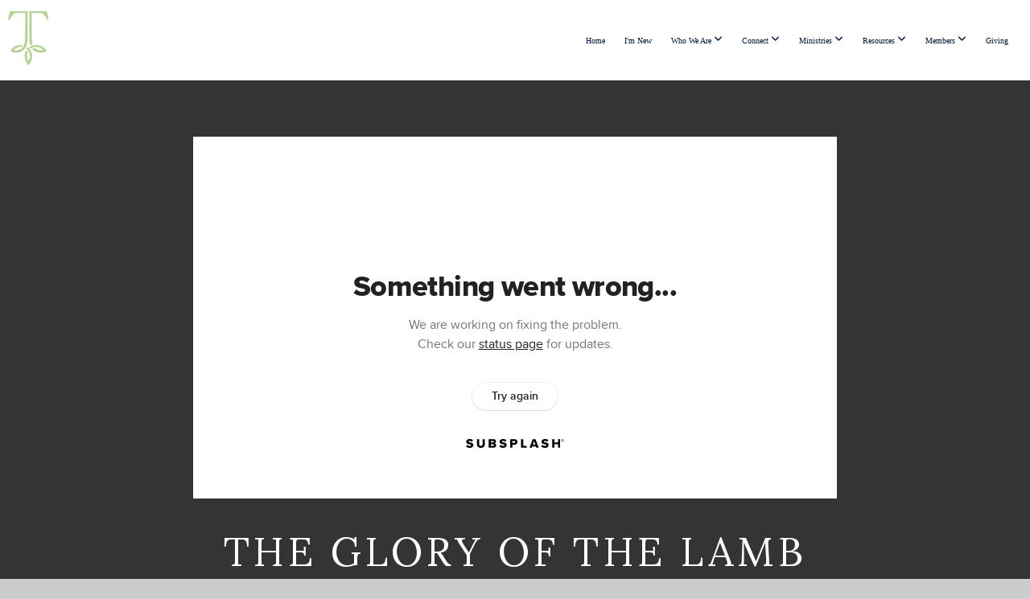

--- FILE ---
content_type: text/html; charset=UTF-8
request_url: https://twinoakschurch.org/media/92casqt/the-glory-of-the-lamb
body_size: 9386
content:
<!DOCTYPE html>
<html class="wf-loading">
	<head>
		<meta http-equiv="Content-Type" content="text/html; charset=utf-8" />
		<meta name="viewport" content="width=device-width, initial-scale=1.0" />
<meta name="provider" content="snappages" />
<meta http-equiv="X-UA-Compatible" content="IE=Edge"/>
    <meta name="keywords" content="Located in Ballwin, MO, Twin Oaks Presbyterian Church invites you to worship God with us!" />
            <meta name="description" content="" />
            <meta property="og:title" content="The Glory of the Lamb" />
            <meta property="og:type" content="video" />
            <meta property="og:url" content="https://twinoakschurch.org/media/92casqt/the-glory-of-the-lamb" />
            <meta property="og:image" content="https://images.subsplash.com/image.jpg?id=ce9885c9-04d0-4e38-a54f-3922c71de173&w=800&h=450" />
            <meta property="og:thumbnail" content="https://images.subsplash.com/image.jpg?id=ce9885c9-04d0-4e38-a54f-3922c71de173&w=800&h=450" />
            <meta property="og:image:secure_url" content="https://images.subsplash.com/image.jpg?id=ce9885c9-04d0-4e38-a54f-3922c71de173&w=800&h=450" />
            <meta property="og:site_name" content="Twin Oaks Presbyterian Church" />
            <meta property="og:description" content="" />
    <link rel="shortcut icon" href="https://storage2.snappages.site/4F4FKD/assets/favicon.png">
<title>The Glory of the Lamb | Twin Oaks Presbyterian Church</title>
    <script defer src="https://ajax.googleapis.com/ajax/libs/jquery/2.1.3/jquery.min.js"></script>
<script>
	var wid=16077, pid=334604, ptype='media', tid=29927, custom_fonts = "Lato:100,100italic,300,300italic,regular,italic,700,700italic,900,900italic|Lora:regular,italic,700,700italic&display=swap";var page_type="media-item", render_url="https://site.snappages.site";</script>
<link href="https://assets2.snappages.site/global/styles/website.min.css?v=1768428243" type="text/css" rel="stylesheet" /><script defer src="https://assets2.snappages.site/global/assets/js/website.min.js?v=1768428243" type="text/javascript"></script><link class="core-style" href="https://storage2.snappages.site/4F4FKD/assets/themes/29927/style1767224354.css" type="text/css" rel="stylesheet" />
<link href="https://site.snappages.site/assets/icons/fontawesome/webfonts/fa-brands-400.woff2" rel="preload" as="font" type="font/woff2" crossorigin="anonymous"/>
<link href="https://site.snappages.site/assets/icons/fontawesome/webfonts/fa-regular-400.woff2" rel="preload" as="font" type="font/woff2" crossorigin="anonymous"/>
<link href="https://site.snappages.site/assets/icons/fontawesome/webfonts/fa-solid-900.woff2" rel="preload" as="font" type="font/woff2" crossorigin="anonymous"/>
<link href="https://site.snappages.site/assets/icons/fontawesome/css/all.min.css" rel="stylesheet"/>
<link href="https://site.snappages.site/assets/icons/fontawesome/css/all.min.css" rel="stylesheet"/>
<noscript><link href="https://site.snappages.site/assets/icons/fontawesome/css/all.min.css" rel="stylesheet" as="style"/></noscript>
<link href="https://site.snappages.site/assets/icons/fontawesome/css/v4-shims.min.css" rel="preload" as="style" onload="this.rel='stylesheet'"/>
<noscript><link href="https://site.snappages.site/assets/icons/fontawesome/css/v4-shims.min.css" rel="stylesheet" as="style"/></noscript>
<link href="https://assets2.snappages.site/global/assets/icons/pixeden/css/pe-icon-7-stroke.min.css" rel="preload" as="style" onload="this.rel='stylesheet'"/>
<noscript><link href="https://assets2.snappages.site/global/assets/icons/pixeden/css/pe-icon-7-stroke.min.css" rel="stylesheet" as="style"/></noscript>
<link href="https://assets2.snappages.site/global/assets/icons/typicons/typicons.min.css" rel="preload" as="style" onload="this.rel='stylesheet'"/>
<noscript><link href="https://assets2.snappages.site/global/assets/icons/typicons/typicons.min.css" rel="preload" as="stylesheet"/></noscript>
<link href="https://use.typekit.net/hqk1yln.css" rel="stylesheet" />

<svg xmlns="https://www.w3.org/2000/svg" style="display:none;">
    <symbol id="sp-icon-amazon" viewBox="0 0 50 50">
        <g fill-rule="nonzero">
          <path id="Shape" d="M0.0909090909,38.8 C0.242409091,38.53335 0.484818182,38.51665 0.818181818,38.75 C8.39390909,43.58335 16.6363636,46 25.5454545,46 C31.4848182,46 37.3484545,44.78335 43.1363636,42.35 C43.2878636,42.28335 43.5075455,42.18335 43.7954545,42.05 C44.0833182,41.91665 44.2878636,41.81665 44.4090909,41.75 C44.8636364,41.55 45.2196818,41.65 45.4772727,42.05 C45.7348182,42.45 45.6515,42.81665 45.2272727,43.15 C44.6818182,43.58335 43.9848182,44.08335 43.1363636,44.65 C40.5302727,46.35 37.6211818,47.66665 34.4090909,48.6 C31.1969545,49.53335 28.0605909,50 25,50 C20.2727273,50 15.803,49.09165 11.5909091,47.275 C7.37877273,45.45835 3.60604545,42.9 0.272727273,39.6 C0.0909090909,39.43335 0,39.26665 0,39.1 C0,39 0.0302727273,38.9 0.0909090909,38.8 Z M13.7727273,24.55 C13.7727273,22.25 14.2878636,20.28335 15.3181818,18.65 C16.3484545,17.01665 17.7575455,15.78335 19.5454545,14.95 C21.1818182,14.18335 23.1969545,13.63335 25.5909091,13.3 C26.4090909,13.2 27.7424091,13.06665 29.5909091,12.9 L29.5909091,12.05 C29.5909091,9.91665 29.3787727,8.48335 28.9545455,7.75 C28.3181818,6.75 27.3181818,6.25 25.9545455,6.25 L25.5909091,6.25 C24.5909091,6.35 23.7272727,6.7 23,7.3 C22.2727273,7.9 21.803,8.73335 21.5909091,9.8 C21.4696818,10.46665 21.1666364,10.85 20.6818182,10.95 L15.4545455,10.25 C14.9393636,10.11665 14.6818182,9.81665 14.6818182,9.35 C14.6818182,9.25 14.6969545,9.13335 14.7272727,9 C15.2424091,6.03335 16.5075455,3.83335 18.5227273,2.4 C20.5378636,0.96665 22.8939091,0.16665 25.5909091,0 L26.7272727,0 C30.1818182,0 32.8787727,0.98335 34.8181818,2.95 C35.1223778,3.2848521 35.4034595,3.64418094 35.6590909,4.025 C35.9166364,4.40835 36.1211818,4.75 36.2727273,5.05 C36.4242273,5.35 36.5605909,5.78335 36.6818182,6.35 C36.803,6.91665 36.8939091,7.30835 36.9545455,7.525 C37.0151364,7.74165 37.0605909,8.20835 37.0909091,8.925 C37.1211818,9.64165 37.1363636,10.06665 37.1363636,10.2 L37.1363636,22.3 C37.1363636,23.16665 37.25,23.95835 37.4772727,24.675 C37.7045455,25.39165 37.9242273,25.90835 38.1363636,26.225 C38.3484545,26.54165 38.6969545,27.05 39.1818182,27.75 C39.3636364,28.05 39.4545455,28.31665 39.4545455,28.55 C39.4545455,28.81665 39.3333182,29.05 39.0909091,29.25 C36.5757273,31.65 35.2120909,32.95 35,33.15 C34.6363636,33.45 34.1969545,33.48335 33.6818182,33.25 C33.2575455,32.85 32.8863636,32.46665 32.5681818,32.1 C32.25,31.73335 32.0227273,31.46665 31.8863636,31.3 C31.75,31.13335 31.5302727,30.80835 31.2272727,30.325 C30.9242273,29.84165 30.7120909,29.51665 30.5909091,29.35 C28.8939091,31.38335 27.2272727,32.65 25.5909091,33.15 C24.5605909,33.48335 23.2878636,33.65 21.7727273,33.65 C19.4393636,33.65 17.5227273,32.85835 16.0227273,31.275 C14.5227273,29.69165 13.7727273,27.45 13.7727273,24.55 Z M21.5909091,23.55 C21.5909091,24.85 21.8863636,25.89165 22.4772727,26.675 C23.0681818,27.45835 23.8636364,27.85 24.8636364,27.85 C24.9545455,27.85 25.0833182,27.83335 25.25,27.8 C25.4166364,27.76665 25.5302727,27.75 25.5909091,27.75 C26.8636364,27.38335 27.8484545,26.48335 28.5454545,25.05 C28.8787727,24.41665 29.1287727,23.725 29.2954545,22.975 C29.4620909,22.225 29.553,21.61665 29.5681818,21.15 C29.5833182,20.68335 29.5909091,19.91665 29.5909091,18.85 L29.5909091,17.6 C27.8333182,17.6 26.5,17.73335 25.5909091,18 C22.9242273,18.83335 21.5909091,20.68335 21.5909091,23.55 Z M40.6818182,39.65 C40.7424091,39.51665 40.8333182,39.38335 40.9545455,39.25 C41.7120909,38.68335 42.4393636,38.3 43.1363636,38.1 C44.2878636,37.76665 45.4090909,37.58335 46.5,37.55 C46.803,37.51665 47.0909091,37.53335 47.3636364,37.6 C48.7272727,37.73335 49.5454545,37.98335 49.8181818,38.35 C49.9393636,38.55 50,38.85 50,39.25 L50,39.6 C50,40.76665 49.7120909,42.14165 49.1363636,43.725 C48.5605909,45.30835 47.7575455,46.58335 46.7272727,47.55 C46.5757273,47.68335 46.4393636,47.75 46.3181818,47.75 C46.2575455,47.75 46.1969545,47.73335 46.1363636,47.7 C45.9545455,47.6 45.9090909,47.41665 46,47.15 C47.1211818,44.25 47.6818182,42.23335 47.6818182,41.1 C47.6818182,40.73335 47.6211818,40.46665 47.5,40.3 C47.1969545,39.9 46.3484545,39.7 44.9545455,39.7 C44.4393636,39.7 43.8333182,39.73335 43.1363636,39.8 C42.3787727,39.9 41.6818182,40 41.0454545,40.1 C40.8636364,40.1 40.7424091,40.06665 40.6818182,40 C40.6211818,39.93335 40.6060455,39.86665 40.6363636,39.8 C40.6363636,39.76665 40.6515,39.71665 40.6818182,39.65 Z"/>
        </g>
    </symbol>
    <symbol id="sp-icon-roku" viewBox="0 0 50 50">
        <g>
          <path id="Combined-Shape" d="M8,0 L42,0 C46.418278,-8.11624501e-16 50,3.581722 50,8 L50,42 C50,46.418278 46.418278,50 42,50 L8,50 C3.581722,50 5.41083001e-16,46.418278 0,42 L0,8 C-5.41083001e-16,3.581722 3.581722,8.11624501e-16 8,0 Z M9.94591393,22.6758056 C9.94591393,23.9554559 8.93797503,25.0040346 7.705466,25.0040346 L6.5944023,25.0040346 L6.5944023,20.3268077 L7.705466,20.3268077 C8.93797503,20.3268077 9.94591393,21.3746529 9.94591393,22.6758056 Z M15,32 L11.1980679,26.5137477 C12.6117075,25.6540149 13.5405811,24.2489259 13.5405811,22.6758056 C13.5405811,20.0964239 11.1176341,18 8.14917631,18 L3,18 L3,31.9899135 L6.5944023,31.9899135 L6.5944023,27.3332264 L7.6834372,27.3332264 L10.9214498,32 L15,32 Z M19.4209982,23.6089545 C20.3760082,23.6089545 21.1686305,24.9005713 21.1686305,26.4995139 C21.1686305,28.098368 20.3760082,29.3917084 19.4209982,29.3917084 C18.4876486,29.3917084 17.6937241,28.0984122 17.6937241,26.4995139 C17.6937241,24.9006155 18.4876486,23.6089545 19.4209982,23.6089545 Z M24.8610089,26.4995139 C24.8610089,23.4472925 22.4211995,21 19.4209982,21 C16.4217953,21 14,23.4472925 14,26.4995139 C14,29.5540333 16.4217953,32 19.4209982,32 C22.4211995,32 24.8610089,29.5540333 24.8610089,26.4995139 Z M33.154894,21.2236663 L29.0835675,25.3681007 L29.0835675,21.2099662 L25.549974,21.2099662 L25.549974,31.7778363 L29.0835675,31.7778363 L29.0835675,27.4910969 L33.3340371,31.7778363 L37.7816639,31.7778363 L32.3803293,26.2779246 L36.8541742,21.7246949 L36.8541742,27.9961029 C36.8541742,30.0783079 38.0840844,31.9999116 41.1813884,31.9999116 C42.6517766,31.9999116 44.001101,31.1508546 44.6569026,30.3826285 L46.24575,31.7777921 L47,31.7777921 L47,21.2236663 L43.4663631,21.2236663 L43.4663631,28.056914 C43.0684459,28.7640196 42.5140009,29.2086122 41.657092,29.2086122 C40.7876817,29.2086122 40.3887661,28.6838515 40.3887661,27.0054037 L40.3887661,21.2236663 L33.154894,21.2236663 Z"/>
        </g>
    </symbol>
    <symbol id="sp-icon-google-play" viewBox="0 0 50 50">
	    <g fill-rule="nonzero">
	      <path id="top" d="M7.60285132,19.9078411 C12.5081466,14.9434827 20.3874745,6.92617108 24.6425662,2.55295316 L27.0855397,0.0509164969 L30.6904277,3.63645621 C32.6802444,5.62627291 34.2953157,7.30040733 34.2953157,7.35947047 C34.2953157,7.55651731 3.60386965,24.6751527 3.2296334,24.6751527 C3.01272912,24.6751527 4.70723014,22.8431772 7.60285132,19.9078411 Z" transform="matrix(1 0 0 -1 0 24.726)"/>
	            <path id="Shape" d="M0.767311609,49.8798639 C0.5901222,49.6828171 0.353869654,49.2693751 0.235234216,48.9735503 C0.0773930754,48.5794566 0.0183299389,41.3498232 0.0183299389,25.6690696 C0.0183299389,0.749517674 -0.0407331976,2.04992501 1.20010183,1.16295963 L1.83044807,0.709802806 L13.9256619,12.8050167 L26.0213849,24.9012488 L22.9088595,28.05298 C21.1950102,29.7866867 15.5804481,35.4796602 10.4394094,40.7194769 C1.61405295,49.6833262 1.06262729,50.2148945 0.767311609,49.8798639 Z" transform="matrix(1 0 0 -1 0 50.66)"/>
	            <path id="Shape" d="M32.1283096,28.868403 L28.287169,25.0272624 L31.5376782,21.7375476 C33.3304481,19.9249203 34.8864562,18.408627 34.9852342,18.3689121 C35.2214868,18.309849 45.0320774,23.6876494 45.5442974,24.1601545 C45.7413442,24.3373439 45.9974542,24.7711525 46.1155804,25.1453887 C46.450611,26.1499712 45.938391,27.0364274 44.5595723,27.8638205 C43.5748473,28.454961 37.3691446,31.9417227 36.3447047,32.4732909 C35.9893075,32.6703378 35.5560081,32.2961015 32.1283096,28.868403 Z" transform="matrix(1 0 0 -1 0 50.884)"/>
	            <path id="bottom" d="M16.1323829,37.9725051 C10.0850305,31.9643585 5.19959267,27.0392057 5.27851324,27.0392057 C5.33757637,27.0392057 5.84979633,27.2953157 6.401222,27.6104888 C7.48472505,28.2016293 28.8783096,39.9419552 31.3406314,41.2815682 C33.9210794,42.660387 34.0198574,42.1680244 30.4541752,45.7535642 C28.7204684,47.4872709 27.2627291,48.9052953 27.203666,48.9052953 C27.1446029,48.885947 22.160387,43.9806517 16.1323829,37.9725051 Z" transform="matrix(1 0 0 -1 0 75.945)"/>
	    </g>
    </symbol>
    <symbol id="sp-icon-apple" viewBox="0 0 50 50">
	    <g fill-rule="nonzero">
	      <path id="Shape" d="M33.9574406,26.5634279 C34.0276124,34.1300976 40.5866722,36.6480651 40.6593407,36.6801167 C40.6038808,36.8576056 39.6113106,40.2683744 37.2037125,43.7914576 C35.1223643,46.8374278 32.9623738,49.8720595 29.5596196,49.9349127 C26.2160702,49.9966052 25.1409344,47.9496797 21.3183084,47.9496797 C17.4968415,47.9496797 16.3023155,49.8721487 13.1372718,49.9966945 C9.85274871,50.1212403 7.35152871,46.7030612 5.25306112,43.668251 C0.964911488,37.4606036 -2.31212183,26.1269374 2.08810657,18.476523 C4.27404374,14.6772963 8.18048359,12.2714647 12.420574,12.2097721 C15.6458924,12.1481688 18.6901193,14.3824933 20.6618852,14.3824933 C22.6324029,14.3824933 26.3318047,11.6955185 30.2209468,12.0901367 C31.8490759,12.1579896 36.4193394,12.748667 39.353895,17.0498265 C39.1174329,17.1966031 33.9007325,20.2374843 33.9574406,26.5634279 M27.6736291,7.98325071 C29.4174035,5.86972218 30.5910653,2.92749548 30.2708784,0 C27.7573538,0.101154388 24.7179418,1.67712725 22.9150518,3.78949514 C21.2993165,5.66009243 19.8842887,8.65410161 20.2660876,11.5236543 C23.0677001,11.7406943 25.9297656,10.0981184 27.6736291,7.98325071"/>
	    </g>
    </symbol>
    <symbol id="sp-icon-windows" viewBox="0 0 50 50">
	    <g fill-rule="nonzero">
	      <path id="Shape" d="M0,7.0733463 L20.3540856,4.30155642 L20.3628405,23.9346304 L0.0184824903,24.0503891 L0,7.07354086 L0,7.0733463 Z M20.344358,26.1964981 L20.3599222,45.8466926 L0.0157587549,43.0496109 L0.0145914397,26.064786 L20.3441634,26.1964981 L20.344358,26.1964981 Z M22.8116732,3.93871595 L49.7992218,0 L49.7992218,23.6848249 L22.8116732,23.8988327 L22.8116732,3.93891051 L22.8116732,3.93871595 Z M49.8054475,26.381323 L49.7990272,49.9593385 L22.8114786,46.1503891 L22.7737354,26.3371595 L49.8054475,26.381323 Z"/>
	    </g>
    </symbol>
</svg>

	</head>
	<body>
		<div id="sp-wrapper">
			<header id="sp-header">
				<div id="sp-bar"><div id="sp-bar-text"><span>- - - - - - - - - - - - - - - - - - - - - - - - - - - - - - - - - - - - - - - - - - - - - - - - - - - - - - - - - - - - - - - - - - - - - - - - - - - - - EASTER SERVICE THIS SUNDAY AT 10:30AM - - - - - - - - - - - - - - - - - - - - - - - - - - - - - - - - - - - - - - - - - - - - - - - - - - - - - - - - - - - - - - - - - - - - - - - - - - - - - - - - - -  </span></div><div id="sp-bar-social" class="sp-social-holder" data-style="icons" data-shape="circle"></div></div>
				<div id="sp-logo"><a href="/home" target="_self"><img src="https://storage2.snappages.site/4F4FKD/assets/images/3495902_593x799_500.png" width="50px"/></a></div>
				<div id="sp-nav"><nav id="sp-nav-links"><ul><li style="z-index:1250;" id="nav_home" data-type="basic"><a href="/" target="_self"><span></span>Home</a></li><li style="z-index:1249;" id="nav_visitor" data-type="basic"><a href="/visitor" target="_self"><span></span>I'm New</a></li><li style="z-index:1248;" id="nav_about" data-type="folder"><a href="/about" target="_self"><span></span>Who We Are&nbsp;<i class="fa fa-angle-down" style="font-size:12px;vertical-align:10%;"></i></a><ul class="sp-second-nav"><li id="nav_mission-vision-beliefs"><a href="/mission-vision-beliefs" target="_self"><span></span>Mission | Vision | Beliefs</a></li><li id="nav_staff"><a href="/staff" target="_self"><span></span>Leadership &amp; Staff</a></li></ul></li><li style="z-index:1247;" id="nav_events-and-ministries" data-type="folder"><a href="/events-and-ministries" target="_self"><span></span>Connect&nbsp;<i class="fa fa-angle-down" style="font-size:12px;vertical-align:10%;"></i></a><ul class="sp-second-nav"><li id="nav_connections"><a href="/connections" target="_self"><span></span>Connections</a></li><li id="nav_calendar"><a href="/calendar" target="_self"><span></span>Calendar</a></li><li id="nav_register"><a href="/register" target="_self"><span></span>Events &amp; Ministries</a></li><li id="nav_community-groups"><a href="/community-groups" target="_self"><span></span>Community Groups</a></li><li id="nav_inquirers-class"><a href="/inquirers-class" target="_self"><span></span>Inquirer's Class</a></li></ul></li><li style="z-index:1246;" id="nav_ministries" data-type="folder"><a href="/ministries" target="_self"><span></span>Ministries&nbsp;<i class="fa fa-angle-down" style="font-size:12px;vertical-align:10%;"></i></a><ul class="sp-second-nav"><li id="nav_adults"><a href="/adults" target="_self"><span></span>Adults</a></li><li id="nav_children"><a href="/children" target="_self"><span></span>Children</a></li><li id="nav_missions"><a href="/missions" target="_self"><span></span>Missions</a></li><li id="nav_students"><a href="/students" target="_self"><span></span>Students</a></li><li id="nav_worship-and-music"><a href="/worship-and-music" target="_self"><span></span>Worship and Music</a></li><li id="nav_twin-oaks-christian-school"><a href="https://www.twinoakschristianschool.org/" target="_blank"><span></span>Twin Oaks Christian School</a></li></ul></li><li style="z-index:1245;" id="nav_resources" data-type="folder"><a href="/resources" target="_self"><span></span>Resources&nbsp;<i class="fa fa-angle-down" style="font-size:12px;vertical-align:10%;"></i></a><ul class="sp-second-nav"><li id="nav_live-stream"><a href="/live-stream" target="_self"><span></span>Live Stream</a></li><li id="nav_sermons"><a href="/sermons" target="_self"><span></span>Sermons &amp; Studies</a></li><li id="nav_httpstwinoakschurchorgworship-bulletins-2026"><a href="/httpstwinoakschurchorgworship-bulletins-2026" target="_self"><span></span>Worship Bulletins</a></li><li id="nav_weddings"><a href="/weddings" target="_self"><span></span>Weddings | Funerals</a></li><li id="nav_internships"><a href="/internships" target="_self"><span></span>Internships</a></li><li id="nav_contact-us"><a href="/contact-us" target="_self"><span></span>Contact Us</a></li></ul></li><li style="z-index:1244;" id="nav_members" data-type="folder"><a href="/members" target="_self"><span></span>Members&nbsp;<i class="fa fa-angle-down" style="font-size:12px;vertical-align:10%;"></i></a><ul class="sp-second-nav"><li id="nav_directory"><a href="/directory" target="_self"><span></span>Church Directory</a></li><li id="nav_give"><a href="https://onrealm.org/TwinOaksPresbyt/give/now" target="_blank"><span></span>Give</a></li><li id="nav_serve"><a href="/serve" target="_self"><span></span>Serve</a></li></ul></li><li style="z-index:1243;" id="nav_giving" data-type="link"><a href="https://onrealm.org/TwinOaksPresbyt/-/form/give/now" target="_blank"><span></span>Giving</a></li></ul></nav></div><div id="sp-nav-button"></div>
			</header>
			<main id="sp-content">
				<section class="sp-section sp-scheme-1" data-index="" data-scheme="1"><div class="sp-section-slide" data-background="%7B%22type%22%3A%22image%22%2C%22src%22%3A%22https%3A%5C%2F%5C%2Fstorage2.snappages.site%5C%2F%22%2C%22size%22%3A%22cover%22%2C%22position%22%3A%22center%22%2C%22repeat%22%3A%22no-repeat%22%2C%22attachment%22%3A%22scroll%22%2C%22tint%22%3A%22rgba%2830%2C30%2C30%2C.9%29%22%7D" data-tint="rgba(30,30,30,.9)"  data-label="Main" ><div class="sp-section-content"  style="padding-top:40px;padding-bottom:40px;"><div class="sp-grid sp-col sp-col-24"><div class="sp-block sp-subsplash_media-block " data-type="subsplash_media" data-id="" style="text-align:center;padding-top:30px;padding-bottom:30px;padding-left:0px;padding-right:0px;"><div class="sp-block-content"  style="max-width:800px;"><div class="sp-subsplash-holder"  data-source="92casqt" data-info="false"><div class="sap-embed-player"><iframe src="https://subsplash.com/u/-4F4FKD/media/embed/d/92casqt?&info=0" frameborder="0" allow="clipboard-read; clipboard-write" webkitallowfullscreen mozallowfullscreen allowfullscreen></iframe></div><style type="text/css">div.sap-embed-player{position:relative;width:100%;height:0;padding-top:56.25%;}div.sap-embed-player>iframe{position:absolute;top:0;left:0;width:100%;height:100%;}</style></div></div></div><div class="sp-block sp-heading-block " data-type="heading" data-id="" style="text-align:center;"><div class="sp-block-content"  style=""><span class='h1' ><h1 >The Glory of the Lamb</h1></span></div></div><div class="sp-block sp-text-block " data-type="text" data-id="" style="text-align:center;padding-top:0px;padding-bottom:0px;"><div class="sp-block-content"  style=""><span class="sp-media-subtitle">Dec 25, 2016 &nbsp;<span style="font-size:.8em;">&bullet;</span>&nbsp; Rev. Dr. Russell St. John</span></div></div><div class="sp-block sp-text-block " data-type="text" data-id="" style="text-align:center;"><div class="sp-block-content"  style="max-width:1000px;;"></div></div></div></div></div></section><section class="sp-section sp-scheme-0" data-index="" data-scheme="0"><div class="sp-section-slide"  data-label="Main" ><div class="sp-section-content" ><div class="sp-grid sp-col sp-col-24"><div class="sp-block sp-heading-block " data-type="heading" data-id="" style="text-align:center;"><div class="sp-block-content"  style=""><span class='h3' ><h3 >More From Advent Sermons</h3></span></div></div><div class="sp-block sp-media_library-block " data-type="media_library" data-id="" style=""><div class="sp-block-content"  style=""><div class="sp-media-library"  data-source="series" data-layout="slider" data-pagination="false" data-labels="true" data-page="1" data-limit="12" data-filter="media_series" data-value="d9f75564-81c0-4a78-8b00-7cc4ea9cdfff" data-total="39">
        <a class="sp-media-item" href="/media/4ntjd38/walking-by-faith">
            <div class="sp-media-thumb" style="color:#0a6da2;background-color:#3e96b5;background-image:url(https://images.subsplash.com/image.jpg?id=ab308f5f-7d6c-4356-92be-4a54eb35af24&w=800&h=450);"><div class="sp-media-play-overlay"></div></div>
            <div class="sp-media-title">Walking by Faith</div>
            <div class="sp-media-subtitle">Dec 31, 2023 &nbsp;<span style="font-size:.8em;">&bullet;</span>&nbsp; Mr. Joshua Lee</div>
        </a>
        <a class="sp-media-item" href="/media/bhdhqfz/divine-certainty">
            <div class="sp-media-thumb" style="color:#5d3b02;background-color:#543e18;background-image:url(https://images.subsplash.com/image.jpg?id=4823e5a2-4c63-452a-8f0f-ceb6cdfb0529&w=800&h=450);"><div class="sp-media-play-overlay"></div></div>
            <div class="sp-media-title">Divine Certainty</div>
            <div class="sp-media-subtitle">Dec 24, 2023 &nbsp;<span style="font-size:.8em;">&bullet;</span>&nbsp; Rev. David Barnes</div>
        </a>
        <a class="sp-media-item" href="/media/37f2gmm/bringing-light-to-the-darkness">
            <div class="sp-media-thumb" style="color:#5d3c18;background-color:#7e6035;background-image:url(https://images.subsplash.com/image.jpg?id=d56ff69e-aa19-406a-a7ff-5f534c5d0b0d&w=800&h=450);"><div class="sp-media-play-overlay"></div></div>
            <div class="sp-media-title">Bringing Light to the Darkness</div>
            <div class="sp-media-subtitle">Dec 24, 2023 &nbsp;<span style="font-size:.8em;">&bullet;</span>&nbsp; Rev. Dr. Russell St. John</div>
        </a>
        <a class="sp-media-item" href="/media/bjdnnmp/preparing-for-jesus">
            <div class="sp-media-thumb" style="color:#482b0c;background-color:#795726;background-image:url(https://images.subsplash.com/image.jpg?id=95a8cb03-b686-4fc2-a147-c70068e3f1e8&w=800&h=450);"><div class="sp-media-play-overlay"></div></div>
            <div class="sp-media-title">Preparing for Jesus</div>
            <div class="sp-media-subtitle">Dec 17, 2023 &nbsp;<span style="font-size:.8em;">&bullet;</span>&nbsp; Rev. Dr. Russell St. John</div>
        </a>
        <a class="sp-media-item" href="/media/8rk8fnb/unlike-moses">
            <div class="sp-media-thumb" style="color:#5f3b11;background-color:#7a5827;background-image:url(https://images.subsplash.com/image.jpg?id=147d2687-be03-4c77-8c9e-8f5509371061&w=800&h=450);"><div class="sp-media-play-overlay"></div></div>
            <div class="sp-media-title">Unlike Moses</div>
            <div class="sp-media-subtitle">Dec 10, 2023 &nbsp;<span style="font-size:.8em;">&bullet;</span>&nbsp; Rev. Dr. Russell St. John</div>
        </a>
        <a class="sp-media-item" href="/media/r79h2v4/the-first-telling">
            <div class="sp-media-thumb" style="color:#492b0c;background-color:#7b5929;background-image:url(https://images.subsplash.com/image.jpg?id=57a2936f-4b6a-4285-9e89-d02088406b71&w=800&h=450);"><div class="sp-media-play-overlay"></div></div>
            <div class="sp-media-title">The First Telling</div>
            <div class="sp-media-subtitle">Dec 3, 2023 &nbsp;<span style="font-size:.8em;">&bullet;</span>&nbsp; Rev. Dr. Russell St. John</div>
        </a>
        <a class="sp-media-item" href="/media/7xk7qbg/christmas-eve-worship-service-december-24-2022">
            <div class="sp-media-thumb" style="color:#1f2f60;background-color:#2a344c;background-image:url(https://images.subsplash.com/image.jpg?id=b80034c0-3f3d-4999-a768-4e55002fd6cb&w=800&h=450);"><div class="sp-media-play-overlay"></div></div>
            <div class="sp-media-title">Christmas Eve Worship Service, December 24, 2022</div>
            <div class="sp-media-subtitle">Dec 24, 2022</div>
        </a>
        <a class="sp-media-item" href="/media/hr4cnpb/life-without-cost">
            <div class="sp-media-thumb" style="color:#3a59b2;background-color:#33426a;background-image:url(https://images.subsplash.com/image.jpg?id=7acd7910-d5d3-4721-bbca-18d904be9b37&w=800&h=450);"><div class="sp-media-play-overlay"></div></div>
            <div class="sp-media-title">Life Without Cost</div>
            <div class="sp-media-subtitle">Dec 25, 2022 &nbsp;<span style="font-size:.8em;">&bullet;</span>&nbsp; Rev. Dr. Russell St. John</div>
        </a>
        <a class="sp-media-item" href="/media/m9qr2y9/it-is-fitting">
            <div class="sp-media-thumb" style="color:#172447;background-color:#33416a;background-image:url(https://images.subsplash.com/image.jpg?id=29522c38-75b5-4aa2-8918-f1dccd2b4725&w=800&h=450);"><div class="sp-media-play-overlay"></div></div>
            <div class="sp-media-title">It Is Fitting</div>
            <div class="sp-media-subtitle">Dec 18, 2022 &nbsp;<span style="font-size:.8em;">&bullet;</span>&nbsp; Rev. Dr. Russell St. John</div>
        </a>
        <a class="sp-media-item" href="/media/p9rdtfp/the-lord-delivers">
            <div class="sp-media-thumb" style="color:#3b5ab4;background-color:#32416a;background-image:url(https://images.subsplash.com/image.jpg?id=0c071898-1bdf-4150-8eea-c6767ed9f022&w=800&h=450);"><div class="sp-media-play-overlay"></div></div>
            <div class="sp-media-title">The Lord Delivers</div>
            <div class="sp-media-subtitle">Dec 11, 2022 &nbsp;<span style="font-size:.8em;">&bullet;</span>&nbsp; Rev. Dr. Russell St. John</div>
        </a>
        <a class="sp-media-item" href="/media/d3j3pgj/magnify-the-lord">
            <div class="sp-media-thumb" style="color:#3b5bb6;background-color:#32416a;background-image:url(https://images.subsplash.com/image.jpg?id=42df4bd7-0ae7-4c88-9a91-e4eac9fe9fa7&w=800&h=450);"><div class="sp-media-play-overlay"></div></div>
            <div class="sp-media-title">Magnify the Lord</div>
            <div class="sp-media-subtitle">Dec 4, 2022 &nbsp;<span style="font-size:.8em;">&bullet;</span>&nbsp; Mr. Joshua Lee</div>
        </a>
        <a class="sp-media-item" href="/media/38v69nh/a-bunch-of-butterflies">
            <div class="sp-media-thumb" style="color:#002958;background-color:#15375b;background-image:url(https://images.subsplash.com/image.jpg?id=62f91363-011a-4781-ba89-7e850f22da84&w=800&h=450);"><div class="sp-media-play-overlay"></div></div>
            <div class="sp-media-title">A Bunch of Butterflies</div>
            <div class="sp-media-subtitle">Dec 19, 2021 &nbsp;<span style="font-size:.8em;">&bullet;</span>&nbsp; Rev. Dr. Russell St. John</div>
        </a><span></span></div></div></div><div class="sp-block sp-button-block " data-type="button" data-id="" style="text-align:center;"><div class="sp-block-content"  style=""><span class="text-reset"><a class="sp-button" href="/media/series/fw5j4t3/advent-sermons" target=""  data-label="View Series" style="">View Series</a></span></div></div></div></div></div></section>
			</main>
			<footer id="sp-footer">
				<section class="sp-section sp-scheme-4" data-index="" data-scheme="4"><div class="sp-section-slide"  data-label="Main" ><div class="sp-section-content" ><div class="sp-grid sp-col sp-col-24"><div class="sp-block sp-divider-block  sp-scheme-4" data-type="divider" data-id="cffd62af-b830-45c7-82c4-c97bbcc7a1c1" style="padding-top:5px;padding-bottom:5px;"><div class="sp-block-content"  style=""><div class="sp-divider-holder"></div></div></div><div class="sp-block sp-heading-block " data-type="heading" data-id="a4f4dec1-489a-4944-8b87-32059c6a0de8" style="text-align:center;padding-top:0px;padding-bottom:0px;"><div class="sp-block-content"  style=""><span class='h3' ><h3 ><b>Contact Us</b></h3></span></div></div><div class="sp-block sp-text-block  sp-scheme-4" data-type="text" data-id="9e6b55fc-f476-4264-8428-bc01576617cc" style="text-align:center;padding-top:0px;padding-bottom:0px;"><div class="sp-block-content"  style=""><b>(636) 861-1870</b><br>Twin Oaks Presbyterian Church<br>1230 Big Bend Road | Ballwin, MO 63021<br><a href="mailto:twinoakspca@twinoakschurch.org?subject=" rel="" target=""><b>twinoakspca@twinoakschurch.org</b></a></div></div><div class="sp-block sp-spacer-block " data-type="spacer" data-id="77c48e2c-51ba-4749-ba4a-cc9b23be3762" style=""><div class="sp-block-content"  style=""><div class="spacer-holder" data-height="26" style="height:26px;"></div></div></div><div class="sp-block sp-text-block " data-type="text" data-id="ee901604-e3f7-4eb0-983e-41e7b2c64018" style="text-align:center;padding-top:0px;padding-bottom:0px;"><div class="sp-block-content"  style="">A member of the Presbyterian Church in America |&nbsp;<a href="http://www.pcanet.org" rel="noopener noreferrer" target="_blank"><b>www.pcanet.org</b></a></div></div><div class="sp-block sp-text-block " data-type="text" data-id="b8b9ebc1-8c54-4e6e-9d8f-681abced33fc" style="text-align:center;padding-top:0px;padding-bottom:0px;"><div class="sp-block-content"  style="">Copyright 2026, Twin Oaks Presbyterian Church</div></div><div class="sp-block sp-spacer-block " data-type="spacer" data-id="e6981fb4-5507-4c68-8e33-370827cafe5b" style=""><div class="sp-block-content"  style=""><div class="spacer-holder" data-height="26" style="height:26px;"></div></div></div><div class="sp-block sp-image-block  sp-hide-mobile" data-type="image" data-id="e1eb2bc0-1a3b-4af5-bfba-9b6f221006a0" style="text-align:center;padding-top:0px;padding-bottom:0px;padding-left:0px;padding-right:0px;"><div class="sp-block-content"  style="max-width:100px;"><div class="sp-image-holder" style="background-image:url(https://storage2.snappages.site/4F4FKD/assets/images/3197966_612x792_500.png);"  data-source="4F4FKD/assets/images/3197966_612x792_2500.png" data-pos="center-left"><img src="https://storage2.snappages.site/4F4FKD/assets/images/3197966_612x792_500.png" class="fill" alt="" /><div class="sp-image-title"></div><div class="sp-image-caption"></div></div></div></div></div></div></div></section><div id="sp-footer-extra"><div id="sp-footer-brand"><a href="https://snappages.com?utm_source=user&utm_medium=footer" target="_blank" title="powered by SnapPages Website Builder">powered by &nbsp;<span>SnapPages</span></a></div></div>
			</footer>
		</div>
	
	</body>
</html>
